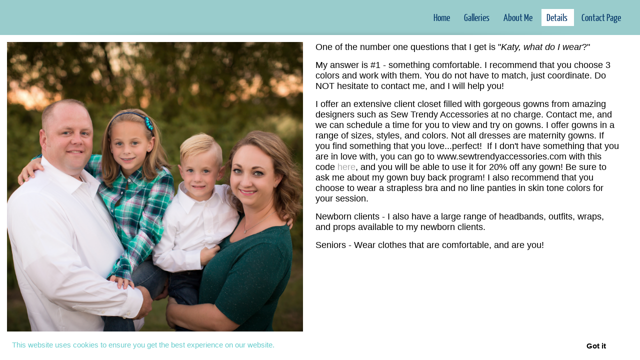

--- FILE ---
content_type: text/html; charset=UTF-8
request_url: https://katkinsonphotos.com/what-to-wear
body_size: 15054
content:
<!DOCTYPE HTML>
<html>
<head>
            <meta http-equiv="Content-Type" content="text/html; charset=utf-8">
    <title>What To Wear for My Session </title>
	<meta name="keywords" content="What to wear, What to wear for my session, What to wear DFW Photographer, Maternity Closet, Dress Closet, DFW Photographer Client closet, Fort Worth Photographer Client Closet, DFW Photographer Dress Closet, Fort Worth Photographer Dress Closet" />
	<meta name="description" content="Looking for help on what to wear? We can work together to pick out the perfect outfits for you and/or your family. I schedule a time to go over outfits with you. I offer a large client closet that includes a range of sizes, styles, and colors, as well as matching accessories." />
		
				<link href="/cms/css/social_icons.css?v=105" rel="stylesheet">
	<script src="/cms/js/social_icons.js?v=104"></script>
	<script src="/cms/js/cmd_common.js?v=104"></script>

	<base href="https://katkinsonphotos.com/">


	<style>
		@font-face {
font-family: 'Yanone Kaffeesatz';
src: url('/cms/fonts/YanoneKaffeesatz.eot');
src: url('/cms/fonts/YanoneKaffeesatz.eot?#iefix') format('embedded-opentype'),
     url('/cms/fonts/YanoneKaffeesatz.woff') format('woff'),
     url('/cms/fonts/YanoneKaffeesatz.ttf') format('truetype'),
     url('/cms/fonts/YanoneKaffeesatz.svg#Yanone Kaffeesatz') format('svg');
font-weight: normal;
font-style: normal;
}

					
			.social-bar {background-color:rgba(0, 0, 0, 0);bottom:0;}
		
			</style>

	<script>
		function init_privacy(link){
			$( ".privacy_other" ).live({
			  click: function() {
					window.location.href = link;
			  },
			  mouseover: function() {
					$(".icon_privacy_span").css('display','block');
			  },
			  mouseout: function() {
					$(".icon_privacy_span").css('display','none');
			  }
			});

		}
	</script>

	<!--[if IE 8]>
	<link rel="stylesheet" type="text/css" href="cms/templates/html/60/css/ie.css" />
	<![endif]-->

        <link rel="Stylesheet" href="cms/templates/html/60/css/main.css?ver=105" type="text/css" media="screen,projection" />
        <link rel="stylesheet" type="text/css" href="cms/templates/html/60/css/jquery.fancybox-1.3.4.css" media="screen" />
        
        <script src="cms/js/jquery-1.7.min.js"></script>
        <script src="cms/templates/html/60/js/jquery.fancybox-1.3.4.pack.js"></script>
        <script src="cms/js/jquery-ui-1.8.min.js"></script>
        <script>
                var cmd = {};
                cmd.variables = {};
                cmd.variables.slideshowStart = true;
                cmd.variables.slideshowRunning = true;
                cmd.variables.slideshowTimer = 4000;
                cmd.variables.musicStart = 1;
                cmd.variables.track = '';
                cmd.variables.templatePath = 'cms/templates/html/60/';
                cmd.variables.rootPath = 'https://katkinsonphotos.com/';
                cmd.variables.url = '';
                cmd.variables.slideType = 'fade';
                cmd.variables.displayThumbs = 0;
                cmd.variables.image_display_type = 'full';
        </script>
        <!--[if lt IE 9]>
        <script src="cms/templates/html/60/js/html5shiv.js"></script>
        <![endif]-->
        <script src="cms/templates/html/60/js/cycle.js"></script>
        <script src="cms/templates/html/60/js/pages.js"></script>
        <script src="cms/templates/html/60/js/jPlayer/jquery.jplayer.min.js"></script>
        <script src="cms/templates/html/60/js/jquery.mousewheel.min.js"></script>
        <script src="cms/templates/html/60/js/scroll.js"></script>
        <script src="cms/templates/html/60/js/page-types.js"></script>
        <script src="cms/templates/html/60/js/Form.js"></script>
        <script src="cms/templates/html/60/js/util.js"></script>
        <script src="cms/templates/html/60/js/scripts-new.js?14102013"></script>
        <script type="text/javascript" src="cms/js/swfobject.js"></script>
        <style>
                body { background:  }
                body { background-color: #99cccc; }

                nav li {
                        background:url(cms/templates/html/60//images/filler.png);
                        float:left;
                        font-family: Yanone Kaffeesatz;
                        padding-right: 5px;
                        position:relative;
                }
                nav li a {
                        color: #fff;
                        display: inline-block;
                        text-decoration: none;
                        font-size: 20px;
                        line-height:20px;
                        padding: 7px 13px 7px 10px;
                }

                                        #nav li a { background:transparent; }
                                h1 a { color:#cccccc; font-size:20px; line-height:50px; font-family:Verdana; }
                #musicIcon { background-image:url(./userfiles/60-music.png?ver=105); }
                #ajax, .thumb-container, .left-container, .right-container { background-color:#FFFFFF}
                .copyright .box { background-image:url(./userfiles/60-copyright.png?ver=105); }
		.copyright span { background: #333333; color: #ffffff;}
                .start, .stop { background-image:url(./userfiles/60-slideshow.png?ver=105); }
                .controls, .controls a, .start, .stop, .counter, #caption { color:#ffffff; }

                #videos a label, a.clearfix label { background:#ffffff; color:#333333 }
                #videos a:hover label { background:#cccccc }

                .page .image { background-color:#ffffff}
                #videos a:hover .image { background-color:#cccccc}
        </style>
		<script src="/cms/js/zoomit.js?v=936791121"></script>

			</head>
<body data-company-name=""  class="captcha  no-menu-box no-copyright no-music   has-social-bar  social-bar-bottom">
		
		
		
                        <div class="social-bar">
                        <div class="left">
                                                                                                                                <a href="#" class="start">Play Slideshow</a> <span class="counter"></span>
                                                        </div>
                        <div class="right">
                                <iframe src="https://www.facebook.com/plugins/like.php?app_id=214884988550144&amp;href=https%3A%2F%2Fkatkinsonphotos.com&amp;send=false&amp;layout=button_count&amp;width=100&amp;show_faces=false&amp;action=like&amp;colorscheme=light&amp;font&amp;height=21" scrolling="no" frameborder="0" style="border:none; overflow:hidden; margin-left:10px; width:100px; height:21px;" allowTransparency="true"></iframe><a target="_blank"href="https://www.facebook.com/katkinsonphotos" class="icon icon_facebook " data-title="Facebook">Facebook</a><a target="_blank"href="https://www.instagram.com/katkinsonphotos" class="icon icon_instagram2 " data-title="Instagram">Instagram</a><a target="_blank"href="http://creativemotiondesign.com/" class="icon icon_cmd " data-title="Websites for Photographers">Websites for Photographers</a>                        </div>
                </div>
        
        <header>
                
                <h1>
                        <a href="" style="padding-top:0px">
                                                                                                                                </a>
                </h1>

                <nav id="nav" style="padding-bottom:15px">
                        <ul><li ><a data-ajax-url="index.php?ajax=true&s=" data-type="home" data-slug="" style="color:#003366; " data-background="#ffffff" data-color="#003366" data-rollover="#003366" data-rollover-background="#ffffff" href="" ><span >Home</span></a></li><li class="li-submenu"><a style="color:#003366; " data-background="#ffffff" data-color="#003366" data-rollover="#003366" data-rollover-background="#ffffff" href="#" onclick="return false" class="subpage no-children" ><span >Galleries</span></a><ul><li><a data-ajax-url="index.php?ajax=true&s=bellies" data-type="photos" data-slug="bellies" style="color:#003366; " data-color="#003366" data-rollover="#003366" href="bellies"><span >Bellies</span></a></li><li><a data-ajax-url="index.php?ajax=true&s=newbies" data-type="photos" data-slug="newbies" style="color:#003366; " data-color="#003366" data-rollover="#003366" href="newbies"><span >Newbies</span></a></li><li><a data-ajax-url="index.php?ajax=true&s=kiddos" data-type="photos" data-slug="kiddos" style="color:#003366; " data-color="#003366" data-rollover="#003366" href="kiddos"><span >Kiddos</span></a></li><li><a data-ajax-url="index.php?ajax=true&s=familylife" data-type="photos" data-slug="familylife" style="color:#003366; " data-color="#003366" data-rollover="#003366" href="familylife"><span >Family/Life</span></a></li></ul></li><li ><a data-ajax-url="index.php?ajax=true&s=aboutdashme" data-type="text" data-slug="aboutdashme" style="color:#003366; " data-background="#ffffff" data-color="#003366" data-rollover="#003366" data-rollover-background="#ffffff" href="aboutdashme" ><span >About Me</span></a></li><li class="li-submenu"><a style="color:#003366; " data-background="#ffffff" data-color="#003366" data-rollover="#003366" data-rollover-background="#ffffff" href="#" onclick="return false" class="subpage no-children" ><span >Details</span></a><ul><li><a data-ajax-url="index.php?ajax=true&s=sessiondashinfo" data-type="text" data-slug="sessiondashinfo" style="color:#003366; " data-color="#003366" data-rollover="#003366" href="sessiondashinfo"><span >Session Info</span></a></li><li><a data-ajax-url="index.php?ajax=true&s=investment" data-type="text" data-slug="investment" style="color:#003366; " data-color="#003366" data-rollover="#003366" href="investment"><span >Investment</span></a></li><li><a data-ajax-url="index.php?ajax=true&s=what-to-wear" data-type="text" data-slug="what-to-wear" style="color:#003366; " data-color="#003366" data-rollover="#003366" class="selected" href="what-to-wear"><span >What to Wear</span></a></li></ul></li><li ><a data-ajax-url="index.php?ajax=true&s=contactdashpage" data-type="contact" data-slug="contactdashpage" style="color:#003366; " data-background="#ffffff" data-color="#003366" data-rollover="#003366" data-rollover-background="#ffffff" href="contactdashpage" ><span >Contact Page</span></a></li></ul>                </nav>
                <div class="shadow-top"></div>
        </header>
        <div id="ajax">
                <div class="page-container" data-meta-title="What To Wear for My Session" data-title="What To Wear for My Session" data-background="#99cccc" data-type="text" data-home-id="what-to-wear">
	<style></style>
		<div class="photos-short" id="fotoblock">
		<div class="img-overlay"><img src="cms/templates/html/60/images/filler.png" style="width:100%;height:100%"/></div>
					<img class="slideshow-img" onLoad="loaded(this)" src="userfiles/26b7b385ad5e04e6ab7000e6677642141559329452.jpg" width="3296" height="3296" alt="" />
			</div>
	
	<div id="textBlock" class="flexcroll text-block" data-type="text">
		<div class="textBlockIn">
			<p><span style="font-size: 18px;">One of the number one questions that I get is "<em>Katy, what do I wear</em>?"&nbsp;</span></p>
<p><span style="font-size: 18px;">My answer is #1 - something comfortable. I recommend that you choose 3 colors and work with them. You do not have to match, just coordinate. Do NOT hesitate to contact me, and I will help you!&nbsp;</span></p>
<p><span style="font-size: 18px;">I offer an extensive client closet filled with gorgeous gowns from amazing designers such as Sew Trendy Accessories at no charge. Contact me, and we can schedule a time for you to view and try on gowns. I offer gowns in a range of sizes, styles, and colors. Not all dresses are maternity gowns. If you find something that you love...perfect! &nbsp;If I don't have something that you are in love with, you can go to www.sewtrendyaccessories.com with this code <span style="font-size: 18px;"><a title="Sew Trendy Discount" href="http://i.refs.cc/HCQoLrl4?smile_ref=eyJzbWlsZV9zb3VyY2UiOiJzbWlsZV91aSIsInNtaWxlX21lZGl1bSI6IiIsInNtaWxlX2NhbXBhaWduIjoicmVmZXJyYWxfcHJvZ3JhbSIsInNtaWxlX2N1c3RvbWVyX2lkIjo5NTk2NjkzMn0%3D" target="_blank"><span style="font-size: 18px;">here</span></a></span>, and you will be able to use it for 20% off any gown! Be sure to ask me about my gown buy back program! I also recommend that you choose to wear a strapless bra and no line panties in skin tone colors for your session.&nbsp;</span></p>
<p><span style="font-size: 18px;">Newborn clients - I also have a large range of headbands, outfits, wraps, and props available to my newborn clients.&nbsp;</span></p>
<p><span style="font-size: 18px;">Seniors - Wear clothes that are comfortable, and are you!&nbsp;</span></p>
<p>&nbsp;</p>
<p>&nbsp;</p>
<p>&nbsp;</p>		</div>
	</div>
	</div>
        </div>
        <div class="shadow"></div>
        <div class="thumb-container"></div>

        			
	<div class="cookie bottom">
		<!--googleoff: all-->
		<span class="cc-message bottom">This website uses cookies to ensure you get the best experience on our website.</span>
		<div class="cc-compliance bottom" >
											<a class="cc_got_it bottom" >Got it</a>
					</div>
		<!--googleon: all-->
	</div>

	<link rel="Stylesheet" href="cms/css/privacy.css?ver=102" type="text/css" media="screen,projection" />
	
	<script>
			$('.cc_got_it').click(function(e) {
				setCookie('cookieconsent_status', 'accept', '7300');

				$( ".cookie" ).fadeOut( 1000, function() {
					$('.cookie').css('display','none');
				});
			});
			$('.cc_reject_it').click(function(e) {
				setCookie('cookieconsent_status', 'reject', '7300');

				$( ".cookie" ).fadeOut( 1000, function() {
					$('.cookie').css('display','none');
				});
			});

			$(document).ready(function() {
				$('.cookie.side').css('top',(($(window).outerHeight() / 2) - ($('.cookie').outerHeight() / 2)))
			});

			function setCookie(cname, cvalue, exdays) {
				var d = new Date();
				d.setTime(d.getTime() + (exdays*24*60*60*1000));
				var expires = "expires="+ d.toUTCString();
				document.cookie = cname + "=" + cvalue + ";" + expires + ";path=/";
			}

	</script>

	<style>
		.cookie {
			color: #66cccc; 
			background-color: #ffffff; 
		}
		.cc_got_it{
			color: #000000; 
			background-color: #ffffff		}
		.cc_reject_it{
			color: #000000; 
			background-color: #ffffff		}
	</style>


	
			<script>
		$(document).ready(function() {
				
				barposition = 'bottom';
				init_socialbar('bottom');
		});	
	</script>
	
        <noscript>
                <style type="text/css">
                        #ajax { display:block; }
                        .page-container { display:block; height:100%; }
                        #fotoblock .first { display:block; }
                </style>
        </noscript>
</body>

</html>

--- FILE ---
content_type: text/css
request_url: https://katkinsonphotos.com/cms/templates/html/60/css/main.css?ver=105
body_size: 27887
content:
html, body  { height: 100%; margin: 0; padding: 0; }
body {
	background: #000;
	color:#fff;
	font-family: Arial, sans-serif;
	font-size: 12px;
	position:relative;
	line-height: auto;
}
.social-bar-bottom #music-on, .social-bar-bottom #music-off { bottom:35px;}
.social-bar-bottom .music-player { bottom:25px;}
.social-bar-bottom .nav-icons { bottom:230px;}
.iPad .social-bar-bottom .nav-icons { bottom:250px; }
.social-bar-bottom .nav-icons { bottom:230px; }

ul, li  { margin: 0; padding: 0; list-style: none; }
h1      { min-height:50px; margin: 0; padding: 0 0 0 8px; position: relative; z-index: 100; }
h1 a    { display: block; text-decoration: none; width: 400px; z-index:101; }
h1 a img { display:block; z-index:102; }
a img   { border: 0; }
a { text-decoration:none; }
.clear { clear:both; }



@font-face {
    font-family: 'OswaldLight';
    src: url('../fonts/Oswald-Light-webfont.eot');
    src: url('../fonts/Oswald-Light-webfont.eot?#iefix') format('embedded-opentype'),
         url('../fonts/Oswald-Light-webfont.woff') format('woff'),
         url('../fonts/Oswald-Light-webfont.ttf') format('truetype'),
         url('../fonts/Oswald-Light-webfont.svg#OswaldLight') format('svg');
    font-weight: normal;
    font-style: normal;
}

/** Header Styles **/
.img-overlay { width:100%; height:100%; position:absolute; left:0; top:0; z-index:100}

header { min-height:50px; padding:10px; position:relative; }
h1 { line-height:50px; }


nav {
	bottom:0;
	padding: 0 20px 20px 0;
	position:absolute;
	right:0;
	z-index:200;
}
nav ul { display:inline-block; position:relative; }
nav li {
	background:url(../images/filler.png);
	float:left;
	font-family: 'Yanone Kaffeesatz', sans-serif;
	padding-right: 5px;
	position:relative;
}
nav li a {
	color: #fff;
	display: inline-block;
	text-decoration: none;
	font-size: 20px;
	line-height:20px;
	padding: 7px 13px 7px 10px;
}
nav li ul {
	background:url(../images/filler.png);
	display:none;
	left:0;
	position:absolute;
	top:34px;
}
nav li ul li { float:none; padding-right:0; }
nav li ul a { display:block; white-space:nowrap; }
#nav li ul a.selected, #nav li ul a:hover { background:rgba(0,0,0,0.1); }
nav li.li-submenu:hover ul { display:block; }

/** Content Area **/
html .social-bar { background:transparent;}

#ajax {
	padding:14px 0;
	position:relative;
	width:100%;
	z-index:2;
}

.shadow-top {
	background:url(../images/top-shadow.png) no-repeat bottom center;
	bottom:0;
	height:11px;
	left:0;
	position:absolute;
	width:100%;
}
.shadow {
	background:url(../images/shadow.png) no-repeat top center;
	height:25px;
	width:100%;
}

.page-container {
	box-sizing:border-box;
	-moz-box-sizing:border-box;
	-webkit-box-sizing:border-box;
	display:none;
	height:100%;
	min-width:1000px;
	overflow:hidden;
	padding:0 14px;
	position:relative;
	z-index:2;
}

.slideshow-wrapper { width:100%; height:100%; }
.photos {
	height:100%;
	left: 0;
	overflow:hidden;
	position:absolute;
	top: 0;
	width:100%;
	z-index: 1;
}
.photos-short {
	height:100%;
	float:left;
	overflow:hidden;
	position:relative;
	width:20%;
	z-index: 1;
}

.slide { display:none; width:100%; height:100%;}
.slide img { display:block; height:100%; margin:0 auto; width:auto; }


.text-block {
	box-sizing:border-box;
	-moz-box-sizing:border-box;
	-webkit-box-sizing:border-box;
	font-size:12px;
	float:left;
	color:#000;
	overflow:auto;
	padding:0 0 0 25px;
	height:100%;
	width:100%;
	z-index:100;
}
h2            { margin: 0 0 30px 0; padding: 10px 0 0 0; font-size: 32px; font-weight: bold; text-transform: uppercase; }

.textBlockIn { margin-right:25px;}
.text-block .textBlockIn p:first-child { margin-top:0; }
.text-block .textBlockIn p:last-child { margin-bottom:0; }
.text-block form { margin-top: 20px; }
.text-block li { margin-left:14px; padding:10px 0 0 10px; list-style-type: circle;}
.text-block p { margin:10px 0 15px 0; }
.text-block a { color:#aaa; }
.text-block strong, .text-block b { font-weight:bold; }
.text-block em, .text-block i { font-variant:italic; }
.text-block u { text-decoration:underline; }
.text-block .button { color:#000; }

.text-block label         { font-weight: bold; color: #c7c7c7; display: block; font-size: 13px; }
.text-block input.text    { border-radius:3px; border:1px solid #999; font-size: 13px; color:#000; -webkit-appearance: none; margin-bottom: 10px; background: #FFF;  width:98%; padding: 6px; max-width:457px }
.text-block textarea   { font-family:Arial;color:#000; border-radius:3px; border:1px solid #999; font-size: 13px; -webkit-appearance: none; margin-bottom:10px; background: #FFF; width:98%;  max-width:457px; padding:6px; height:80px; resize:vertical; }
input.button, .success  {
	font-family:Arial;
	border-radius: 5px;
	-webkit-appearance: none;
	background: #666;
	color:#fff;
	cursor:pointer;
	border:0;
	padding: 3px 18px;
	line-height:18px;
	margin:0 10px 3px 0px;
	float:left;
	font-size: 13px;
}
.success { background:#444444; box-shadow:0; cursor:default; }
.text-block input.button:hover  { background:#999; }
.text-block input.fade, .text-block textarea.fade { color:#999;}
.text-block input.error, .text-block textarea.error   { border: 1px solid red; }
.text-block .inputBlock   { position: relative; }
.text-block label.error   { position: absolute; right: 0; top: 0; color: #feabab; }
.html .textBlockIn { color:#000; }

.text-block div.error input, .text-block div.error textarea { border: 1px solid red; }

#photoSlider { display:none; }
.thumb-container  {
	background: #000;
	display:none;
	height: 108px;
	overflow:hidden;
	position: fixed;
	left: 0;
	bottom: 30px;
	width: 100%;
	z-index:0;
}
.thumb-container img { cursor:pointer; float:left; margin-right:4px; opacity:0.75; }
.thumb-container .highlight, .thumb-container img:hover { opacity:1; }
.sliderIn     { white-space: nowrap; padding: 4px 0; position: absolute; left: 0; top: 0; }

.left-container, .right-container {
	background:#000;
	height: 136px;
	left:0;
	position: absolute;
	top: 0;
	width: 40px;
	z-index: 1000;
}
.right-container { left:auto; right:0; }
.left-container a, .right-container a { display:block; height:108px}

#left { background:url('../images/thumbnail-left.png') center center no-repeat; }
#right { background: url('../images/thumbnail-right.png') center center no-repeat; }

#left.off, #right.off { opacity:0.6; }


#footer     { color:#fff; position: absolute; bottom: 0; left: 0; width: 100%; font-size: 9px; text-transform: uppercase; height: 15px; overflow: hidden;  }
.footerIn   { padding: 5px 0 2px 5px; }
.social-icons { position:absolute; right:5px; top:3px;}
.social-icons iframe { float:right; }

.cufon-loading .cuf { visibility: hidden !important; }

#toggleThumbs { background:#000; cursor:pointer; z-index:1003; color:#FFF; padding:5px; border-radius:5px 5px 0 0; position:absolute; bottom:23px; left:10px;}
.social-bar-bottom #toggleThumbs { bottom:53px; }

.copyright { position:relative; line-height:50px;}
.copyright .box {
	background-position:center center;
	background-repeat: no-repeat;
	cursor:pointer;
	padding:0 11px;
	position:absolute;
	top:0;
	line-height: 20px;
	left:5px;
	text-indent: -9999px;
}
.copyright span {
	background: #333;
	color:#fff;
	display:none;
	font-size:14px;
	line-height: 25px;
	padding:6px 10px;
	position:absolute;
	left:5px;
	bottom:10px;
}
.copyright span em {
	height:8px;
	position:absolute;
	right:16px;
	top:26px;
	width:11px;
}
.copyright:hover span { display:block; }

.start,.stop, .counter {
	background-position:110px 4px;
	background-repeat: no-repeat;
	cursor:pointer;
	display:none;
	font-family:Arial, sans-serif;
	font-size:14px;
	height: 25px;
	padding:0 31px 0 11px;
	position:absolute;
	top:0;
	line-height: 20px;
	left:77px;
	text-decoration:none;
	white-space:nowrap;
}
.stop { background-position:110px -20px; }
.counter { left:225px; }

.photo-page .start, .photo-page .stop, .photo-page .counter {
	display:none;
}

.no-copyright .start, .no-copyright .stop { left:42px; }
.no-copyright .counter { left:190px }
.no-copyright #musicIcon { left:5px; }
.no-music.no-copyright .start, .no-music.no-copyright .stop { left:5px; }
.no-music.no-copyright .counter { left:153px; }
.no-music .start, .no-music .stop { left:38px; }
.no-music .counter { left:190px; }

#caption {
	color:#FFF;
	font-size:14px;
	line-height:30px;
	position:absolute;
	right:0;
	text-align:center;
	top:0;
	width:100%;
	z-index: 9001;
}
.social-bar .left, .social-bar .right { position:relative; z-index: 9002; }
.social-bar .left { position:relative; width:40%; }

/**
 * Pages
 */
.pages a { color:#000; display:inline-block; vertical-align: top; height:287px; margin:0 10px 30px 10px; text-decoration:none; text-align:left; width:auto;}
.items { text-align:center; padding-top:25px; }

.page {
	font-weight:normal;
	margin:0;
}
.page .image { background-color:#000; height:240px; overflow:hidden; width:auto; padding:3px }
a.clearfix label, .pages a label {
	background:#000;
	color:#FFF;
	display:inline-block;
	font-family: 'Yanone Kaffeesatz', sans-serif;
	font-size:20px;
	line-height:20px;
	text-align:left;
	margin-top: 5px;
	padding:8px 8px 8px 8px;
}

#videos { height:100%; position:relative; width:100%; z-index:1000; }

.pagesLeft, .pagesRight {
	display:none;
	height:23px;
	position:absolute;
	text-indent:-9999px;
	width:23px;
	z-index:2000;
	-webkit-border-radius:11px;
	-moz-border-radius:11px;
	border-radius:11px;
}
a.pagesLeft { background-position:0 -23px; }

.label {
	background:#333333;
	bottom:40px;
	color:#fff;
	display:none;
	font-size:14px;
	padding:3px 20px;
	position:absolute;
	text-align:center;
	white-space:nowrap;
}
.close_label {
	left:109px;

}
.next_label {
	left:86px
}
.prev_label {
	left:41px
}
.slideshow_label {
	left:-10px;
	width:76px;
}
.pagesLeft { background-position:0 -23px; }
.disabled { opacity:0.4; }


#twitter-icon { width:17px; height:17px; margin-top:2px; display:block; float:right; z-index:1000; background:url(../images/twitter_icon.png) no-repeat top right;}
#twitter-icon:hover { background-position: -1px -17px;}
#facebook-icon { width:17px; height:17px; margin-top:2px; display:block; float:right; z-index:1000; background:url(../images/facebook_icon.png) no-repeat top right;}
#facebook-icon:hover { background-position: 0px -17px;}

/* Scroll Bar Master Styling Starts Here */
/* All comments can be freely removed from the css */

.scrollgeneric {
line-height: 1px;
font-size: 1px;
position: absolute;
top: 0; left: 0;
}

.vscrollerbase {
width: 10px;
background-color: #000;
}
.vscrollerbar {
width: 10px;
padding:10px 0 10px 0;
background-color: #aaa;
}
.hscrollerbase {
height: 10px;
background-color: #000;
}
.hscrollerbar {
height: 10px;
background-color: #555;
}

.vscrollerbasebeg {
	background: url(../images/bar.jpg) no-repeat;
	width: 10px;
	height:10px;
}

.vscrollerbaseend {
	background: url(../images/bar.jpg) no-repeat;
	width: 10px;
	height:10px;
}

.scrollerjogbox {
	width: 10px;
	height: 10px;
	top: auto; left: auto;
	bottom: 0px; right: 0px;
	background-color: gray;
}

.nav-icons { position:fixed; bottom:200px; width:100%; z-index:40; }

.iPad .nav-icons { bottom:220px; }

.prev_image {
	background:url('../images/back-button.png') no-repeat top left;
	display:block;
	height:40px;
	left:14px;
	outline:0;
	position:absolute;
	width:40px;
}
.next_image {
	background:url('../images/next-button.png') no-repeat top left;
	display:block;
	height:40px;
	outline:0;
	position:absolute;
	right:16px;
	width:40px;
}
.prev_image:hover, .next_image:hover { background-position:0 -40px; }

.arrow-left {
	cursor: url(../images/cursor-left.cur), url(/cms/templates/html/60/images/cursor-left.cur), pointer;
	height:100%;
	left:0;
	position:absolute;
	width:34%;
	z-index:101;
}
.arrow-right {
	cursor: url(../images/cursor-right.cur), url(/cms/templates/html/60/images/cursor-right.cur), pointer;
	height:100%;
	right:0%;
	position:absolute;
	width:34%;
	z-index:101;
}
.thumbnails {
	cursor: url(../images/thumbs.cur), url(/cms/templates/html/60/images/thumbs.cur), pointer;
	height:100%;
	left:34%;
	position:absolute;
	width:32%;
	z-index:101;
}

.thumb-region { position:absolute; z-index:1001; bottom:0; height:107px; width:100%; }

.clearfix:before, .clearfix:after { content: ""; display: table; }
.clearfix:after { clear: both; }
.clearfix { zoom: 1; }

.music-player {
	background:transparent url(../images/musicplayer.png) no-repeat;
	display:none;
	height:89px;
	padding-bottom:35px;
	padding-right:10px;
	position:absolute;
	bottom:0px;
	right: 0px;
	width:220px;
	z-index:1500;
}
#trackName {
	color:#000;
	height:20px;
	font-size:14px;
	margin:3px;
	opacity:0.8;
	overflow:hidden;
	padding:6px 8px 2px 8px;
	position:relative;
	text-align: center;
	white-space: nowrap;
	width: 194px;
}
#trackName .inner {
	height:20px;
	overflow:hidden;
	position:relative;
	position:absolute;
	width: 194px;
}
#trackName .inner span { min-width:194px; position:absolute;}

#play, #pause, #nextTrack, #prevTrack {
	background:url(../images/playerbuttons.png) no-repeat;
	display:block;
	position:absolute;
	text-indent:-9999px;
}

#play {
	height:34px;
	left:92px;
	top:42px;
	width:35px;
}

#pause {
	background-position:0 -34px;
	height:34px;
	left:92px;
	top:42px;
	width:35px;
}

#nextTrack {
	background-position:-36px -2px;
	height:30px;
	left:133px;
	top:44px;
	width:30px;
}

#prevTrack {
	background-position:-36px -34px;
	height:30px;
	left:57px;
	top:44px;
	width:30px;
}

#musicIcon {
	background:url(../images/musicicon.png) no-repeat 4px 2px;
	top:0;
	cursor:pointer;
	display:none;
	height:25px;
	position:absolute;
	left:40px;
	padding:4px 0;
	width:33px;
	z-index:1501;
}
#musicIcon.off {
	background-position:4px -26px;
}
#currentTime { display:none; }

.music-supported #musicIcon { display:block; }

/**
 * Custom Scrollbar
 */
/* basic scrollbar styling */
/* vertical scrollbar */
.mCSB_container{
	width:auto;
	/margin-right:30px;
	overflow:hidden;
}
.mCSB_container.mCS_no_scrollbar{
	margin-right:0;
}
.mCustomScrollBox .mCSB_scrollTools{
	width:16px;
	height:100%;
	top:0;
	right:0;
}
.mCSB_scrollTools .mCSB_draggerContainer{
	height:100%;
	-webkit-box-sizing:border-box;
	-moz-box-sizing:border-box;
	box-sizing:border-box;
}
.mCSB_scrollTools .mCSB_buttonUp+.mCSB_draggerContainer{
	padding-bottom:40px;
}
.mCSB_scrollTools .mCSB_draggerRail{
	width:2px;
	height:100%;
	margin:0 auto;
	-webkit-border-radius:10px;
	-moz-border-radius:10px;
	border-radius:10px;
}
.mCSB_scrollTools .mCSB_dragger{
	width:100%;
	height:30px;
}
.mCSB_scrollTools .mCSB_dragger .mCSB_dragger_bar{
	width:4px;
	height:100%;
	margin:0 auto;
	-webkit-border-radius:10px;
	-moz-border-radius:10px;
	border-radius:10px;
	text-align:center;
}
.mCSB_scrollTools .mCSB_buttonUp,
.mCSB_scrollTools .mCSB_buttonDown{
	height:20px;
	overflow:hidden;
	margin:0 auto;
	cursor:pointer;
}
.mCSB_scrollTools .mCSB_buttonDown{
	bottom:0;
	margin-top:-40px;
}
/* horizontal scrollbar */
.mCSB_horizontal .mCSB_container{
	height:auto;
	margin-right:0;
	margin-bottom:30px;
	overflow:hidden;
}
.mCSB_horizontal .mCSB_container.mCS_no_scrollbar{
	margin-bottom:0;
}
.mCSB_horizontal.mCustomScrollBox .mCSB_scrollTools{
	width:100%;
	height:16px;
	top:auto;
	right:auto;
	bottom:0;
	left:0;
	overflow:hidden;
}
.mCSB_horizontal .mCSB_scrollTools .mCSB_draggerContainer{
	height:100%;
	width:auto;
	-webkit-box-sizing:border-box;
	-moz-box-sizing:border-box;
	box-sizing:border-box;
	overflow:hidden;
}
.mCSB_horizontal .mCSB_scrollTools .mCSB_buttonLeft+.mCSB_draggerContainer{
	padding-bottom:0;
	padding-right:20px;
}
.mCSB_horizontal .mCSB_scrollTools .mCSB_draggerRail{
	width:100%;
	height:2px;
	margin:7px 0;
	-webkit-border-radius:10px;
	-moz-border-radius:10px;
	border-radius:10px;
}
.mCSB_horizontal .mCSB_scrollTools .mCSB_dragger{
	width:30px;
	height:100%;
}
.mCSB_horizontal .mCSB_scrollTools .mCSB_dragger .mCSB_dragger_bar{
	width:100%;
	height:4px;
	margin:6px auto;
	-webkit-border-radius:10px;
	-moz-border-radius:10px;
	border-radius:10px;
}
.mCSB_horizontal .mCSB_scrollTools .mCSB_buttonLeft,
.mCSB_horizontal .mCSB_scrollTools .mCSB_buttonRight{
	width:20px;
	height:100%;
	overflow:hidden;
	margin:0 auto;
	cursor:pointer;
	float:left;
}
.mCSB_horizontal .mCSB_scrollTools .mCSB_buttonRight{
	right:0;
	bottom:auto;
	margin-left:-40px;
	margin-top:-16px;
	float:right;
}

/* default scrollbar colors and backgrounds */
.mCustomScrollBox .mCSB_scrollTools{
	opacity:0.75;
}
.mCustomScrollBox:hover .mCSB_scrollTools{
	opacity:1;
}
.mCSB_scrollTools .mCSB_draggerRail{
	background:#000; /* rgba fallback */
	background:rgba(0,0,0,0.4);
	filter:"alpha(opacity=40)"; -ms-filter:"alpha(opacity=40)"; /* old ie */
}
.mCSB_scrollTools .mCSB_dragger .mCSB_dragger_bar{
	background:#fff; /* rgba fallback */
	background:rgba(255,255,255,0.75);
	filter:"alpha(opacity=75)"; -ms-filter:"alpha(opacity=75)"; /* old ie */
}
.mCSB_scrollTools .mCSB_dragger:hover .mCSB_dragger_bar{
	background:rgba(255,255,255,0.85);
	filter:"alpha(opacity=85)"; -ms-filter:"alpha(opacity=85)"; /* old ie */
}
.mCSB_scrollTools .mCSB_dragger:active .mCSB_dragger_bar,
.mCSB_scrollTools .mCSB_dragger.mCSB_dragger_onDrag .mCSB_dragger_bar{
	background:rgba(255,255,255,0.9);
	filter:"alpha(opacity=90)"; -ms-filter:"alpha(opacity=90)"; /* old ie */
}
.mCSB_scrollTools .mCSB_buttonUp,
.mCSB_scrollTools .mCSB_buttonDown,
.mCSB_scrollTools .mCSB_buttonLeft,
.mCSB_scrollTools .mCSB_buttonRight{
	background-image:url(../mCSB_buttons.png);
	background-repeat:no-repeat;
	opacity:0.4;
	filter:"alpha(opacity=40)"; -ms-filter:"alpha(opacity=40)"; /* old ie */
}
.mCSB_scrollTools .mCSB_buttonUp{
	background-position:0 0;
}
.mCSB_scrollTools .mCSB_buttonDown{
	background-position:0 -20px;
}
.mCSB_scrollTools .mCSB_buttonLeft{
	background-position:0 -40px;
}
.mCSB_scrollTools .mCSB_buttonRight{
	background-position:0 -56px;
}
.mCSB_scrollTools .mCSB_buttonUp:hover,
.mCSB_scrollTools .mCSB_buttonDown:hover,
.mCSB_scrollTools .mCSB_buttonLeft:hover,
.mCSB_scrollTools .mCSB_buttonRight:hover{
	opacity:0.75;
	filter:"alpha(opacity=75)"; -ms-filter:"alpha(opacity=75)"; /* old ie */
}
.mCSB_scrollTools .mCSB_buttonUp:active,
.mCSB_scrollTools .mCSB_buttonDown:active,
.mCSB_scrollTools .mCSB_buttonLeft:active,
.mCSB_scrollTools .mCSB_buttonRight:active{
	opacity:0.9;
	filter:"alpha(opacity=90)"; -ms-filter:"alpha(opacity=90)"; /* old ie */
}

/* custom styling */
/* content_1 scrollbar */
.content_1 .mCustomScrollBox .mCSB_scrollTools{
	padding:5px 0;
	-webkit-box-sizing:border-box;
	-moz-box-sizing:border-box;
	box-sizing:border-box;
}
/* content_2 scrollbar */
.content_2 .mCSB_scrollTools .mCSB_draggerRail{
	width:6px;
	box-shadow:1px 1px 1px rgba(255,255,255,0.1);
}
.content_2 .mCSB_scrollTools .mCSB_dragger .mCSB_dragger_bar{
	background:rgba(255,255,255,0.4);
	filter:"alpha(opacity=40)"; -ms-filter:"alpha(opacity=40)"; /* old ie */
}
.content_2 .mCSB_scrollTools .mCSB_dragger:hover .mCSB_dragger_bar{
	background:rgba(255,255,255,0.5);
	filter:"alpha(opacity=50)"; -ms-filter:"alpha(opacity=50)"; /* old ie */
}
.content_2 .mCSB_scrollTools .mCSB_dragger:active .mCSB_dragger_bar,
.content_2 .mCSB_scrollTools .mCSB_dragger.mCSB_dragger_onDrag .mCSB_dragger_bar{
	background:rgba(255,255,255,0.6);
	filter:"alpha(opacity=60)"; -ms-filter:"alpha(opacity=60)"; /* old ie */
}
/* content_3 scrollbar */
.content_3 .mCustomScrollBox .mCSB_scrollTools{
	padding:10px 0;
	-webkit-box-sizing:border-box;
	-moz-box-sizing:border-box;
	box-sizing:border-box;
}
.content_3 .mCSB_scrollTools .mCSB_draggerRail{
	width:0;
	border-right:1px dashed #09C;
}
.content_3 .mCSB_scrollTools .mCSB_dragger{
	height:11px;
}
.content_3 .mCSB_scrollTools .mCSB_dragger .mCSB_dragger_bar{
	width:11px;
	-webkit-border-radius:11px;
	-moz-border-radius:11px;
	border-radius:11px;
	background:#09C;
}
/* content_4 scrollbar */
.content_4 .mCustomScrollBox .mCSB_scrollTools{
	padding:20px 0;
	-webkit-box-sizing:border-box;
	-moz-box-sizing:border-box;
	box-sizing:border-box;
}
.content_4 .mCSB_scrollTools .mCSB_dragger .mCSB_dragger_bar{
	width:8px;
	-webkit-border-radius:2px;
	-moz-border-radius:2px;
	border-radius:2px;
	background:#d0b9a0;
	-webkit-box-shadow:1px 1px 5px rgba(0,0,0,0.5);
	-moz-box-shadow:1px 1px 5px rgba(0,0,0,0.5);
	box-shadow:1px 1px 5px rgba(0,0,0,0.5);
}
.content_4 .mCSB_scrollTools .mCSB_dragger:hover .mCSB_dragger_bar,
.content_4 .mCSB_scrollTools .mCSB_dragger.mCSB_dragger_onDrag .mCSB_dragger_bar{
	background:#dfcdb9;
}
.content_4 .mCSB_scrollTools .mCSB_dragger:active .mCSB_dragger_bar,
.content_4 .mCSB_scrollTools .mCSB_dragger.mCSB_dragger_onDrag .mCSB_dragger_bar{
	-webkit-box-shadow:0 0 3px rgba(0,0,0,0.5);
	-moz-box-shadow:0 0 3px rgba(0,0,0,0.5);
	box-shadow:0 0 3px rgba(0,0,0,0.5);
}
/* content_5 scrollbar */
.content_5 .mCustomScrollBox .mCSB_scrollTools{
	padding:0 5px;
	-webkit-box-sizing:border-box;
	-moz-box-sizing:border-box;
	box-sizing:border-box;
}
.content_5 .mCSB_scrollTools .mCSB_draggerRail{
	background:#000; /* rgba fallback */
	background:rgba(0,0,0,0.2);
}
.content_5 .mCSB_scrollTools .mCSB_dragger .mCSB_dragger_bar{
	height:2px;
	margin:7px auto;
	background:#000; /* rgba fallback */
	background:rgba(0,0,0,0.75);
}
.content_5 .mCSB_scrollTools .mCSB_dragger:hover .mCSB_dragger_bar{
	background:rgba(0,0,0,0.85);
}
.content_5 .mCSB_scrollTools .mCSB_dragger.mCSB_dragger_onDrag .mCSB_dragger_bar{
	background:rgba(0,0,0,0.9);
}
.content_5 .mCSB_scrollTools .mCSB_buttonLeft{
	background-position:-100px -40px;
}
.content_5 .mCSB_scrollTools .mCSB_buttonRight{
	background-position:-100px -56px;
}
/* content_8 scrollbar */
.content_8 .mCSB_scrollTools .mCSB_draggerRail{
	width:0px;
	border-left:1px solid rgba(0,0,0,0.8);
	border-right:1px solid rgba(255,255,255,0.2);
}

.password-box {
	height:130px;
	margin:0 auto;
	padding:25px;
	width:320px;
}
.password-box input[type="password"] {
	background:#FFF;
	border:1px solid #AAA;
	border-radius:3px;
	color:#000;
	box-sizing:border-box;
	-moz-box-sizing:border-box;
	-webkit-box-sizing:border-box;
	margin-bottom:12px;
	padding:3px 5px;
	width:100%;
}

.page-404 header, .page-404 .shadow, .page-404 .social-bar, .page-404 #footer { display:none; }
.page-404 .page-container, .page-404 #ajax { padding:0; }
.page-404 h1 { margin:10px 0; }
.page-404 #ajax { margin:0; position:static; }
.page-404 .page-container { background:#FFF; position:fixed; top:0; left:0; height:100%; width:100%; }

			#exit-wrapper {width: 50px; height: 50px;}
			#column-wrap {width: 100%;}
			.container {margin: auto; width: 100%; background: #fff}
			#image {}
			.left {float: left}
			.right {float: right}
			h1 { text-align: center}
			.image-grid { width: 100%;     margin-bottom: 5px;}
			.image-grid:hover { cursor: pointer}



			/*	6 columns*/
				#column-wrap6 .columns {width: 16%; float: left; }
				#column-wrap6 .col-1 { margin-right: .5%; display: block }
				#column-wrap6 .col-2 { margin-right: .5%; display: block }
				#column-wrap6 .col-3 { margin-right: .5%; display: block }
				#column-wrap6 .col-4 { margin-right: .5%; display: block }
				#column-wrap6 .col-5 { margin-right: .5%; display: block }
				#column-wrap6 .col-6 { margin-right: .5%; display: block}

			/*	5 columns*/
				#column-wrap5 .columns {width: 19.5%; float: left; }
				#column-wrap5 .col-1 { margin-right: .5%; display: block }
				#column-wrap5 .col-2 { margin-right: .5%; display: block }
				#column-wrap5 .col-3 { margin-right: .5%; display: block }
				#column-wrap5 .col-4 { margin-right: .5%; display: block }
				#column-wrap5 .col-5 { margin-right: .5%; display: block}
				#column-wrap5 .col-6 {display: none}

			/*  4 columns*/
				#column-wrap4 .columns {width: 24.5%; float: left; }
				#column-wrap4 .col-1 { margin-right: .5%; display: block }
				#column-wrap4 .col-2 { margin-right: .5%; display: block }
				#column-wrap4 .col-3 { margin-right: .5%; display: block }
				#column-wrap4 .col-4 { margin-right: .5%; display: block }
				#column-wrap4 .col-5 {display: none}
				#column-wrap4 .col-6 {display: none}

			/*	3 columns*/
				#column-wrap3 .columns {width: 32.8%; float: left; }
				#column-wrap3 .col-1 { margin-right: .5%; display: block }
				#column-wrap3 .col-2 { margin-right: .5%; display: block }
				#column-wrap3 .col-3 { margin-right: .5%; display: block }
				#column-wrap3 .col-4 {display: none}
				#column-wrap3 .col-5 {display: none}
				#column-wrap3 .col-6 {display: none}

			/*	2 columns*/
				#column-wrap2 .columns {width: 49.4%; float: left;  }
				#column-wrap2 .col-1 { margin-right: .5%; display: block }
				#column-wrap2 .col-2 { margin-right: .5%; display: block }
				#column-wrap2 .col-3 {display: none }
				#column-wrap2 .col-4 {display: none}
				#column-wrap2 .col-5 {display: none}
				#column-wrap2 .col-6 {display: none}

/*			.image-wrap{ margin-bottom: 5px}*/
			.overlay {width:100%; height:100%; background: #000; opacity: 1; position: fixed; top: 0px; left: 0px; z-index: 9999; display:none;}
/*			.zoom {z-index:10000; position: absolute; left: 50%;top: 50%;transform: translateX(-50%) translateY(-50%);}*/
			.zoom {z-index:10000; position: fixed; display: none }
			#popup-exit { position: absolute; top: -20px; right: -20px; width: 50px; height: 50px; background: transparent url(/cms/images/exit_big.png) no-repeat; display: block; -webkit-transition: -webkit-transform 0.2s;transition: transform 0.2s; z-index: 10001}
			#popup-exit:hover {cursor: pointer;}
			body.noScroll { overflow: hidden;}
			.image-box {width: 100%; position: relative }


			#photoSlider2, .vscrollerbase {background: rgba(0, 0, 0, 1);}
			#photoSlider2 {float: left; color: #FFFFFF; }
			#photoSlider2 { font-size: 12px; line-height: auto; background: #000; width: 100%; position: absolute; overflow-y: auto; overflow-x: hidden; overflow: auto; top:0px;  height: 100%; z-index: 1;}

			#column-wrap2,#column-wrap3,#column-wrap4,#column-wrap5,#column-wrap6 { float: right; width: 100%; }
			#photoSlider2  { position:absolute; padding:20px 0; z-index:1;}

			.sliderIn2 {
				padding: 2px 30px;
				width: 98%;
				margin: 0 auto 0 auto;
			}
			#caption{position:absolute; bottom:0px; width: 100%; z-index:10000; display: flex;}
			#caption-text{color: #000; background: #fff; z-index:10000; padding: 5px 20px 5px 20px; font-family: Arial; margin: auto; }

		#photoSlider3  { position:absolute; left:0; width:100%; height: 100%; z-index:101;}
		.sliderIn3     { padding:2px 16px; width: 100%; margin: 0 auto 0 auto; float: left; margin-top: 10px }
		.sliderIn3 img {
			border:1px solid transparent;
			cursor:pointer;
			display:block;
			float:right;
			margin:0 4px 4px 0;
			width: auto;
			position: relative;
		}
		.pages .sliderIn3 img { border:0; }
		.image_disable { position:fixed; z-index: 999 }
		#photoSlider3 .image-wrap  { float: left }

		.zoom_overlay {width:100%; height:100%; background: #000; opacity: 1; position: fixed; top: 0px; left: 0px; z-index: 9999; display:none;}
/*			.zoom {z-index:10000; position: absolute; left: 50%;top: 50%;transform: translateX(-50%) translateY(-50%);}*/
		#popup-exit { position: absolute; top: -20px; right: -20px; width: 50px; height: 50px; background: transparent url(/cms/images/exit_big.png) no-repeat; display: block; -webkit-transition: -webkit-transform 0.2s;transition: transform 0.2s; z-index: 10001}
		#popup-exit:hover {cursor: pointer;}

		.zoom.zoom_arrow_left:hover, .zoom_overlay.zoom_arrow_left:hover  {
			cursor: url(../images/cursor-left.cur), url(/cms/templates/html/60/images/cursor-left.cur), pointer;
		}
		.zoom.zoom_arrow_right:hover, .zoom_overlay.zoom_arrow_right:hover {
			cursor: url(../images/cursor-right.cur), url(cms/templates/html/60/images/cursor-right.cur), pointer;
		}
		.zoom.thumb:hover, .zoom_overlay.thumb:hover {cursor: url(../images/thumbs.cur), url(cms/templates/html/60/images/thumbs.cur), pointer}

		.noshow { display: none }



--- FILE ---
content_type: application/javascript
request_url: https://katkinsonphotos.com/cms/templates/html/60/js/page-types.js
body_size: 12413
content:
cmd.pageTypes = {

	home : function() {

		cmd.util.positionImages();
		cmd.variables.slideshowRunning = true;

		var fotoBlock = $('#fotoblock');
		var images = $(fotoblock).find('.slide');

		if ($(images).length) {
			cmd.util.changeBodyBackground($(images).first().data('background') ? $(images).first().data('background') : $('.page-container').data('background'));
			cmd.template.displayCaption($(images).first().data('caption'));
		}

		if ($(images).length > 1) {
			$(fotoBlock).cycle({
				slideResize: 0,
				timeout : cmd.variables.slideshowTimer,
				before : function(currSlideElement, nextSlideElement) {
					if ( ! $(nextSlideElement).find('img').data('loaded')) {
						$(fotoBlock).cycle('pause');
						$('body').addClass('image-not-loaded');
						return;
					}

					cmd.util.changeBodyBackground($(nextSlideElement).data('background') ? $(nextSlideElement).data('background') : $('.page-container').data('background'));
					cmd.template.displayCaption($(nextSlideElement).data('caption'));
				}
			});
		} else {
			$(images).fadeIn();
		}
	},

	text : function() {
		cmd.util.positionImages();
		cmd.template.resizeTextBlock();
		cmd.variables.slideshowRunning = true;

		var fotoblock = $('#fotoblock');
		var images = $(fotoblock).find('img');
		if ($(images).length > 1)	{
			$('#fotoblock').cycle({
				slideResize: 0,
				fx: cmd.variables.slideType,
				slideExpr : '.slideshow-img',
				timeout : cmd.variables.slideshowTimer,
				before : function(currSlideElement, nextSlideElement) {
					if ( ! $(nextSlideElement).data('loaded')) {
						$('#fotoblock').cycle('pause');
						$('body').addClass('image-not-loaded');
						return;
					}
				}
			});
		} else {
			$(images).fadeIn();
		}
	},

	password : function() {

		this.text();

		// Set up form validation.
		$('#passwordForm').submit(function() {
			var password = $('input[name="password"]').val();
			$.ajax({
				type: "POST",
				url: $(this).attr('data-cms') + "/sproof_dbaccess.php",
				data: "password="+password,
				success: function(msg){
					if (msg.length == 0) {
						if ( $('.success').length) {
							$('.success').remove();
						}

						$('#passwordForm .buttons').append('<div class="success">Incorrect Password. Please Retry.</div>');

						setTimeout(function() {
							$('.success').fadeOut('fast', function() {
								$(this).remove();
							})
						}, 3000);
					} else {
						window.location.replace(cmd.variables.rootPath+'proofing/login.php?gallery'+msg);
					}
				}
			});
			return false;
		});
	},

	password_prompt : function() {
		$('.password-box').css('margin-top', ($('.page-container').height() - 180) / 2);

		var password = $('input[type="password"]');

		$('.password-box form').submit(function(e) {
			e.preventDefault();

			$.ajax({
				url : window.location.href,
				type : 'POST',
				data : 'password='+password.val(),
				success : function(data) {
					if (data == 'success') {
						initialise.changePage($('.page-container').data('slug'));
					} else {
						password.css('border-color', 'red');
					}
				}
			});
		});

		$(window).resize(function() {
			$('.password-box').css('margin-top', ($('.page-container').height() - 180) / 2);
		});

		password.change(function() {
			$(this).css('border-color', '#AAA');
		});
	},

	photo : function() {
		var slideshowPause = cmd.variables.slideshowStart ? false : true;
		cmd.variables.slideshowRunning = cmd.variables.slideshowStart;

		var fotoBlock = $('#fotoblock');
		var images = $(fotoBlock).find('.slide');

		var Slider = $('#photoSlider').html();
		$('.thumb-container').html(Slider);
		$('#photoSlider').remove();

		// Set up background + Caption
		if ($(images).length) {
			cmd.util.changeBodyBackground($(images).first().data('background') ? $(images).first().data('background') : $('.page-container').data('background'));
			cmd.template.displayCaption($(images).first().data('caption'));
		}

		// Set up slideshow
		if ($(images).length > 1) {
			$('.counter').html('1 / ' + $('#fotoblock img').length).fadeIn();
			$('.start,.stop,.counter').show();

			if ( ! cmd.variables.slideshowStart) {
				$('#fotoblock').addClass('paused');
			} else {
				$('.start').attr('class', 'stop').html('Stop Slideshow');
			}

			$(fotoBlock).cycle({
				slideResize: 0,
				fx: cmd.variables.slideType,
				timeout : cmd.variables.slideshowTimer,
				pause : slideshowPause,
				before : function(currSlideElement, nextSlideElement) {
					if ( ! $(nextSlideElement).find('img').data('loaded')) {
						$(fotoBlock).cycle('pause');
						$('body').addClass('image-not-loaded');
						return;
					}

					$('.sliderIn img').removeClass('highlight');
					$('.'+$(nextSlideElement).attr('id')).addClass('highlight');

					$('.counter').html(($(nextSlideElement).index()+1) + ' / ' + $(images).length).show();

					cmd.util.changeBodyBackground($(nextSlideElement).data('background') ? $(nextSlideElement).data('background') : $('.page-container').data('background'));
					cmd.template.displayCaption($(nextSlideElement).data('caption'));
				}
			});
		} else {
			$('.start, .stop, .counter').hide();
			$(images).fadeIn();
			$('.nav-icons, #photoSlider').hide();
		}

		// Show image when a thumbnail is clicked.
		$('.sliderIn img').click(function() {
			$(fotoBlock).cycle($(this).index());
			$('.stop').click();
		});


		// Determine Dimensions of the photo slider and whether the left / nav button should display.
		var slider = 40;
		$(".sliderIn img").each(function() {
			slider += parseInt($(this).attr('width'))+4;
		});

		$('.sliderIn').width(slider);

		var sliderOriginal=0;
		slider = slider-$(window).width();
		sliderOriginal = slider;

		if (slider > 0) {
			$('#right').removeClass('off').addClass('on');
		} else {
			// Position Slider
			cmd.template.positionSlider();
			$(window).resize(function() {
				cmd.template.positionSlider();
			})
		}

		// Move thumb slider right
		$("#right").click(function(){
			if ( ! $(this).hasClass('off')) {
				var move = $(window).width() - 84;

				if (slider>move) {
					$(".sliderIn").animate({"left": "-="+move+"px"});
					slider = slider - move;
				} else {
					$(".sliderIn").animate({"left": "-="+(slider)+"px"});
					slider = 0;
				}

				if (slider==0) {
					$("#right").addClass("off");
				}

				$("#left").removeClass("off");
			}
			return false;
		});

		// Move thumb slider left
		$("#left").click(function(){
			if ( ! $(this).hasClass('off')) {
				var move = $(window).width() - 84;

				slider = slider + move;

				if (slider<sliderOriginal) {
					$(".sliderIn").animate({"left": "+="+move+"px"});
				} else {
					$(".sliderIn").animate({"left": "40px"});
					slider=sliderOriginal;
				}
				if (slider>0) {
					$("#right").removeClass("off");
				}
				if (slider==sliderOriginal) {
					$("#left").addClass("off");
				}
			}
			return false;
		});

		// Start / Stop the slideshow
		$('.start').live('click', function(e) {
			e.preventDefault();
			$('#fotoblock').show().cycle('resume');
			$(this).attr('class', 'stop');
			$(this).html('Stop Slideshow');
		});

		$('.stop').live('click', function(e) {
			e.preventDefault();
			$('#fotoblock').cycle('pause');
			$(this).attr('class', 'start');
			$(this).html('Play Slideshow');
		});

		// Next / Previous Image
		$('.arrow-left').click(function(e) {
			e.preventDefault();
			$(fotoBlock).cycle('prev').cycle('pause');
			$('.stop').click();
		});

		$('.thumbnails').click(function(e) {
			e.preventDefault();
			if ( ! $('#ajax').hasClass('up')) {
				$('.thumb-container').show();
				$('#ajax').animate({'height':'-=118px'}, 500).addClass('up');
			} else {
				$('#ajax').animate({'height':cmd.template.ajaxHeight}, 500).removeClass('up');
			}
			$('.stop').click();
		});

		$('.arrow-right').click(function(e) {
			e.preventDefault();
			$(fotoBlock).cycle('next').cycle('pause');
			$('.stop').click();
		});
	},

	photoLoaded : function() {
		if (cmd.variables.displayThumbs) {
			$('.thumb-container').show();
			$('#ajax').animate({'height':'-=118px'}, 500).addClass('up');
			//$('.thumbnails').click();
		}
	},

	videos : function() {
		pages.run();
		pages.videoEvents();

		$(window).resize(function() {
			pagePosition.windowWidth = $('#ajax').width() - 28;
			pagePosition.windowHeight = $('#ajax').height() - 28;
			$('.large-thumbs').height(pagePosition.windowHeight).width(pagePosition.windowWidth);

			if (typeof resizeLargeThumbs != 'undefined') {
				clearTimeout(resizeLargeThumbs);
			}
			resizeLargeThumbs = setTimeout(pagePosition.largeThumbsSizeToggle, 500);
		});


		if ( ! $('#musicIcon').length) {
			$('body').data('music-paused', cmd.variables.musicStart);
		} else {
			if ( ! $('#musicIcon.off').length) {
				$('body').data('music-paused', true);
				$('#musicIcon').addClass('off');
				$('#pause').click();
			}
		}
	},

	submenu : function() {
		cmd.variables.slideshowRunning = true;

		$(window).resize(function() {
			pagePosition.windowWidth = $('#ajax').width() - 28;
			pagePosition.windowHeight = $('#ajax').height() - 28;
			$('.large-thumbs').height(pagePosition.windowHeight);

			if (typeof resizeLargeThumbs != 'undefined') {
				clearTimeout(resizeLargeThumbs);
			}
			resizeLargeThumbs = setTimeout(pagePosition.largeThumbsSizeToggle, 500);
		});

		// Load Background
		if ($('#fotoblock img').length) {
			cmd.util.changeBodyBackground($('#fotoblock img').first().data('background'));
		}

		// Load Slideshow
		var images = $('#fotoblock img');
		if ($(images).length > 1) {
			$('#fotoblock').cycle({
				slideResize: 0,
				fx: cmd.variables.slideType,
				speed: 300,
				timeout : cmd.variables.slideshowTimer,
				before : function(currSlideElement, nextSlideElement) {
					if ( ! $(nextSlideElement).data('loaded')) {
						$('#fotoblock').cycle('pause');
						$('body').addClass('image-not-loaded');
						return;
					}

					// Body background colors.
					cmd.util.changeBodyBackground($(nextSlideElement).data('background'));
				}
			});
		} else {
			$(images).fadeIn();
		}

		pages.run();
	}



}

cmd.template = {

	ajaxHeight : 0,

	preparePage : function() {
		var socialBarHeight = 30;
		var headerHeight = parseInt(($('h1 img').length) ? $('h1 img').attr('height') : $('h1 a').css('line-height'));
		headerHeight = ((headerHeight > 50) ? headerHeight : 50) + 20;
		var ajaxPadding = 28;
		cmd.template.ajaxHeight = $(window).height() - socialBarHeight - headerHeight - ajaxPadding;
		$('#ajax').height(cmd.template.ajaxHeight);
	},

	displayCaption : function(text) {
		if ( ! $('.social-bar').length) {
			window.setTimeout(function() {
				cmd.template.displayCaption(text);
			}, 200);
			return;
		}

		var caption = $('#caption');

		if ( ! $(caption).length) {
			$('.social-bar').append('<div id="caption"></div>');
			caption = $('#caption');
		}

		this.hideCaption();
		if (text.toString().length) {
			$(caption).html(text).show();
		}
	},

	hideCaption : function () {
		$('#caption').hide();
	},

	resizeTextBlock : function(type) {
		var imageRatio = 1;

		if ($('.photos-short').length) {
			var photoBoxWidth = imageRatio * cmd.template.ajaxHeight;

			var textPadding = 28;
			var textWidth = $(window).width() - textPadding - photoBoxWidth;

			$('.photos-short').width(photoBoxWidth);
			$('#textBlock').width(textWidth);
		}
	},

	socialBarCallback : function() {
		var images = $('#fotoblock img');
		if ($('body').hasClass('photo-page') && $(images).length > 1) {
			var counter = $('.counter');
			$(counter).html('1 / '+$(images).length)

			if ( $('#fotoblock').length) {
				$('.start,.stop').fadeIn();
				$(counter).fadeIn();
			}
		}
	},

	positionSlider : function() {
		var slider=0;
		$(".sliderIn img").each(function() {
			slider += parseInt($(this).attr('width'))+4;
		});

		slider = slider-$(window).width()+80;

		if (slider < 0) {
			$('.sliderIn').css('margin-left', ((slider*'-1') / 2)+'px');
		} else {
			$('.sliderIn').css('margin-left', 0);
		}
	}
}

--- FILE ---
content_type: application/javascript
request_url: https://katkinsonphotos.com/cms/templates/html/60/js/Form.js
body_size: 13343
content:
var com = com || {};
com.cmd = com.cmd || {};
com.cmd.view = com.cmd.view || {};
com.cmd.view.Form = (function()
{
    "use strict";

    /**
     * Header constructor
     * @param {jQuery} form
     * @constructor
     */
    var Form = function(form)
    {
        var _form = null;
        var _fields = null;
        var _sendButton = null;
        var _resultMessageTimeoutId = null;
        var _registered = false;
        var _enabled = true;
        var _emailPattern = /^[a-z0-9][-._+a-z0-9]*@([a-z0-9][-_a-z0-9]*\.)+[a-z]{2,6}$/i;

        var _privateScope = this;

        /**
         * Init
         */
        function init()
        {
            _registered = false;
            _enabled = true;

            _form = form;
            _fields = _form.find("input[type='text'], textarea");
            _sendButton = _form.find(".button");

            var field = null;
            var fieldLabel = null;
            _fields.each(function()
            {
                field = $(this);
                fieldLabel = field.data('label');
                if (fieldLabel)
                {
                    field.val(fieldLabel);
                    field.addClass('fade');
                }
            });
            field = null;
            fieldLabel = null;
        }
        init();

        /**
         * Captcha
         */
        function captcha() {
            // Get the captcha.
            if ($('body.captcha').length) {
                $.ajax({
                    'url' : './events.php?event=captchaCreate',
                    'type' : 'POST',
                    'success' : function(d) {
                        var json = $.parseJSON(d);

                        $('.buttons').before(
                            '<div class="cmd-captcha" style="background:#fff;border-radius:3px;color:#000;max-width: 457px;padding:3px 7px;margin-bottom:10px;width:96%;">'
                                + json.firstNumber + ' ' + json.symbol + ' ' + json.secondNumber + ' = ' +
                                '<input type="text" name="zzz" value="" style="width: 40px;" />' +
                                '<input type="hidden" name="xxx" value="'+json.hash+'"/>' +
                            '</div>'
                        );
                    }
                });
            }
        }
        captcha();

        /**
         * Display result message
         */
        function displayResultMessage()
        {
            if (!_form.find('.success').length)
            {
                _form.find('.buttons').append('<div class="success">Your message has been sent.</div>');

                clearTimeout(_resultMessageTimeoutId);

                _resultMessageTimeoutId = setTimeout(function()
                {
                    clearTimeout(_resultMessageTimeoutId);

                    _form.find('.success').fadeOut('fast', function()
                    {
                        $(this).remove();
                    })
                },3000);
            }
        }

        /**
         * Enable
         */
        function enable()
        {
            if (!_enabled)
            {
                _fields.removeAttr("disabled");
                _sendButton.removeAttr("disabled");

                _enabled = true;
            }
        }

        /**
         * Disable
         */
        function disable()
        {
            if (_enabled)
            {
                _fields.attr("disabled","disabled");
                _sendButton.attr("disabled","disabled");

                _enabled = false;
            }
        }

        /**
         * Register event listener
         */
        this.registerEventListeners = function()
        {
            if (!_registered)
            {
                _form.bind("submit",onSubmitButtonClick);

                _sendButton.bind("touchstart",onSubmitButtonClick);

                _fields.on("focusin",onFieldFocusIn);
                _fields.on("focusout",onFieldFocusOut);

                _form.find('.required').on("change",onRequiredFieldChange);

                _registered = true;
            }
        }

        /**
         * Unregister event listener
         */
        this.unregisterEventListeners = function()
        {
            if (_registered)
            {
                _form.unbind();

                _sendButton.unbind();

                _fields.off();
                _fields.off();

                _form.find('.required').off();

                _registered = false;
            }
        }

        /**
         * Render validation result
         * @param {Array} invalidFields
         */
        function renderValidationResult(invalidFields)
        {
            if (invalidFields && invalidFields.length)
            {
                _fields.each(function()
                {
                    $(this).removeClass("error");
                });

                var field = null;
                var i = invalidFields.length;
                while (--i>-1)
                {
                    field = _form.find("[name='"+invalidFields[i]+"']");
                    if (field.length) field.addClass('error');
                }
                field = null;
            }
        }

        /**
         * Check for invalid or empty required fields
         * @return {Array}
         */
        function validate()
        {
            var invalidFields = [];

            var field = null;
            var requiredFields = _form.find('.required');
            if (requiredFields.length)
            {
                requiredFields.each(function()
                {
                    field = $(this);
                    if (field.val() == '' || field.val() == field.data('label'))
                    {
                        invalidFields.push(field.attr("name"));
                    }
                });
            }
            field = null;

            var emailFields = _form.find(".email.required");
            if (emailFields.length)
            {
                emailFields.each(function()
                {
                    if (!_emailPattern.test($(this).val())) invalidFields.push($(this).attr("name"));
                })
            }
            emailFields = null;

            return invalidFields;
        }

        /**
         * Serialize form and return result
         * @return {String}
         */
        function serialize()
        {
            var data = "";

            var id = null;
            var value = "";
            var field = null;
            // Collect values from all fields
            _fields.each(function()
            {
                field = $(this);
                value = (field.val() == field.data('label')) ? "" : field.val();
                //id = field.attr("name").substring(5,6);
                id = field.attr("name").replace("label","").replace("value","");

                data += "label"+id+"value"+"="+encodeURIComponent(value)+"&name"+id+"="+encodeURIComponent(field.data("label"))+"&";
            });
            field = null;
            value = null;
            id = null;

            // Collect required fields' labels
            var requiredFields = _form.find('.required');
            if (requiredFields.length)
            {
                data += "required=";

                requiredFields.each(function()
                {
                    //data += "label"+$(this).attr("name").substring(5,6)+"value,";
                    data += "label"+$(this).attr("name").replace("label","").replace("value","")+"value,";
                });
            }
            requiredFields = null;

            data = data.substr(0,data.length-1);
            data += "&os="+navigator.platform;

            // Collect Captcha
            if ($('.cmd-captcha').length) {
                data += '&xxx='+encodeURIComponent($('[name="xxx"]').val());
                data += '&zzz='+encodeURIComponent($('[name="zzz"]').val());
            }

            // Email field, if provided
            var emailField = _form.find(".email");
            if (emailField.length) data += "&email=" + emailField.attr("name");
            emailField = null;

            return data;
        }

        function captchaCheck() {
            // Get the captcha.
            $.ajax({
                'url' : './events.php?event=captchaCheck&hash='+$('[name="xxx"]').val()+'&answer='+$('[name="zzz"]').val(),
                'type' : 'POST',
                'success' : function(d) {
                    if (d == 1) {
                        submitSuccess();
                        $('.cmd-captcha').remove();
                        captcha();
                    } else {
                        $('[name="zzz"]').css('border', '1px solid red');
                    }
                }
            });
        }

        /**
         * On submit
         * @param e
         */
        function onSubmitButtonClick(e)
        {
            e.preventDefault();

            var validationResult = validate();
            if (validationResult.length)
            {
                renderValidationResult(validationResult);
            }
            else
            {
                if ($('.cmd-captcha').length) {
                    captchaCheck();
                } else {
                    submitSuccess();
                }
            }
            validationResult = null;
        }

        function submitSuccess()
        {
            _privateScope.unregisterEventListeners();
            disable();

            $.ajax({url:_form.attr("action"),data:serialize(),type:'POST',success:onSubmitFormComplete,error:onSubmitFormComplete});
        }

        /**
         * On send form complete
         * @param {Object} result
         */
        function onSubmitFormComplete(result)
        {
            var data = JSON.parse(result);

            if (data.success)
            {
                clearForm();
                displayResultMessage();
            }
            else
            {
                renderValidationResult(data.invalidFields);
            }

            _privateScope.registerEventListeners();
            enable();
        }

        /**
         * Clear form
         */
        function clearForm()
        {
            var field = null;
            var fieldLabel = null;
            _fields.each(function()
            {
                field = $(this);
                fieldLabel = field.attr('data-label');
                if (fieldLabel)
                {
                    field.val(fieldLabel);
                    if (!field.hasClass("fade")) field.addClass('fade');
                    field.removeClass('error');
                }
            });
            field = null;
            fieldLabel = null;
        }

        /**
         * On required field change
         * @param e
         */
        function onRequiredFieldChange(e)
        {
            var valid = false;

            var field = $(this);

            if (field.val() != '') valid = true;

            if (field.hasClass("email"))
            {
                if (field.length)
                {
                    if (!_emailPattern.test(field.val())) valid = false;
                }
            }

            if (valid) field.removeClass('error');
        }

        /**
         * On field focus in
         * @param {*} e
         */
        function onFieldFocusIn(e)
        {
            var field = $(this);
            var fieldLabel = field.attr('data-label');
            if (fieldLabel)
            {
                if (field.val() == fieldLabel)
                {
                    field.val('');
                    field.removeClass('fade');
                }
            }
            field = null;
            fieldLabel = null;
        }

        /**
         * On field focus out
         * @param {*} e
         */
        function onFieldFocusOut(e)
        {
            var field = $(this);
            var fieldLabel = field.attr('data-label');
            if (fieldLabel)
            {
                if (field.val() == '')
                {
                    field.val(fieldLabel);
                    field.addClass('fade');
                }
            }
            field = null;
            fieldLabel = null;
        }

        /**
         * Destroy
         */
        this.destroy = function()
        {
            this.unregisterEventListeners();

            clearTimeout(_resultMessageTimeoutId);

            _form = null;
            _fields = null;
            _sendButton = null;
            _resultMessageTimeoutId = null;
            _privateScope = null;
        }

        /**
         * To string
         * @return {String}
         */
        this.toString = function()
        {
            return "[Form]";
        }
    }

    return Form;
}());


--- FILE ---
content_type: application/javascript
request_url: https://katkinsonphotos.com/cms/templates/html/60/js/util.js
body_size: 1426
content:
cmd.util = {

	changeBodyBackground : function(color) {
		changeBodyBackground(color,'body');
	},

	positionImages : function() {
		var imgWidth, imgHeight;
		if ($('.photos-short').length) {
			var docWidth = parseInt($('.photos-short').css('width'));
			var docHeight = parseInt(cmd.template.ajaxHeight);

			// Loop through images - resize down if required - center using margins.
			if ($('#fotoblock img').length) {
				$('#fotoblock img').each(function() {
					cmd.util.resizeDefault(this, docWidth, docHeight);
				});
			}
		} else {
			var docWidth = parseInt($(window).width());
			var docHeight = parseInt($('.page-container').height());
			if ($('#fotoblock img').length) {
				$('#fotoblock img').each(function() {
					cmd.util.resizeDefault(this, docWidth, docHeight);
				});
			}
		}
	},

	resizeDefault : function(img, width, height) {

		imgWidth = $(img).attr('width');
		imgHeight = $(img).attr('height');

		if (imgHeight > height) {
			var ratio = imgWidth / imgHeight;
			imgHeight = height;
			imgWidth = imgHeight * ratio;
		}


		if (imgWidth > width) {
			var ratio = imgHeight / imgWidth;
			imgWidth = width;
			imgHeight = imgWidth * ratio;
		}

		var marginLeft = (width - imgWidth) / 2;
		var marginTop = (height - imgHeight) / 2;

		$(img).css({'width':imgWidth, 'height':imgHeight, 'margin-left':marginLeft, 'margin-top':marginTop});
	}
}

--- FILE ---
content_type: application/javascript
request_url: https://katkinsonphotos.com/cms/templates/html/60/js/pages.js
body_size: 11503
content:
var pages = {

	run : function() {
		pages.videoEvents();
	},
	layout : function() { },
	videoEvents : function() {
		$('div[data-type="videos"] .items a').live('click', function()
        {
			if ($(this).hasClass('youtube')) {
				$.fancybox({
					'width' : parseInt($(this).attr('data-width')),
					'height' : parseInt($(this).attr('data-height')),
					'type'			: 'iframe',
					'title'	: this.title,
					'href'			: 'https://www.youtube.com/embed/'+$(this).attr('data-video')+'?autoplay=1'
				});

				return false;
			}

			if ($(this).hasClass('vimeo')) {
				$.fancybox({
					'width' : parseInt($(this).attr('data-width')),
					'height' : parseInt($(this).attr('data-height')),
					'href' : 'https://player.vimeo.com/video/' + $(this).attr('data-video'),
					'autoScale' : true,
					'title'	: this.title,
					'transitionIn' : 'none',
					'transitionOut' : 'none',
					'type' : 'iframe',
					'padding' : 0
				});

				return false;
			}

			if ($(this).hasClass('customvideo')) {
				$.fancybox({
					'width' : parseInt($(this).attr('data-width')),
					'height' : parseInt($(this).attr('data-height')),
					'href' : $(this).attr('data-video'),
					'autoScale' : true,
					'title'	: this.title,
					'transitionIn' : 'none',
					'transitionOut' : 'none',
					'type' : 'iframe',
					'padding' : 0
				});

				return false;
			}

			return false;
		});
	}
}

var pagePosition = {
    // Set the window width
    windowWidth : 0,
    windowHeight : 0,

    // Total Height of Thumb
    largeThumbHeight:287,

    // Height of image
    largeThumbImageHeight : 240,

    // Height of padding (Space between bottom of the image and bottom of the a tag)
    largeThumbPadding:47,

    // Height of a margin (Any margin below the a tag)
    largeThumbMargin:40,

    // The space between 2 a tags
    largeThumbHorSpacing:24,

    // Padding Height Hack (When the large-thumbs container has padding at the top or bottom and uses box-sizing)
    largeThumbsHeightHack:0,

    largeThumbsSizeToggle : function()
    {
        var elements = $('.large-thumbs a');

        // Store Image Dimensions
        i = 0;

        if ( typeof pagePosition._largeElements != 'object' || elements.length != pagePosition._largeElements.length) {
            images = [];
            elements.each(function() {
                var img = $(this).find('img');

                images[i] = {
                    w : $(this).width(),
                    h : pagePosition.largeThumbImageHeight,
                    // If image height < thumbnail height then we do not need to resize it till the thumb height equals image height
                    defaultTill : img.length && img.attr('height') < pagePosition.largeThumbImageHeight ? img.attr('height') : pagePosition.largeThumbImageHeight
                };

                i++;
            });

            pagePosition._largeElements = images;
        }
        else
        {
            images = pagePosition._largeElements;
        }

        // Determine Rows
        var rows = pagePosition.determineRows(pagePosition.largeThumbImageHeight, images);

        var size = 'original';

        // If rows do not fit loop through sizes from biggest to smallest to find the minimum size that fits.
        if (rows * pagePosition.largeThumbHeight > pagePosition.windowHeight) {
            size = 0;

            var maxSize = pagePosition.largeThumbImageHeight - 1;
            var minSize = pagePosition.largeThumbImageHeight * 0.7;
            var spacing = pagePosition.largeThumbPadding + pagePosition.largeThumbMargin;
            for(var i = maxSize; i >= minSize; i--) {
                rows = pagePosition.determineRows(i, images);

                if (rows * (i + spacing) <= (pagePosition.windowHeight - pagePosition.largeThumbsHeightHack)) {
                    size = i;
                    break;
                }
            }

            // If no size matches, set size to minimum size.
            // @todo six resizing is to fix the toolbar on resize but this isn't working. !!!!
            if (size == 0) {
                size = minSize;
                //$('.large-thumbs').css({'overflow' : 'normal', 'height' : 'auto'});
            } else {
                $('.large-thumbs').height(pagePosition.windowHeight).css('overflow', 'hidden');
            }
        }

        // We do this so thumbs are only resized when nessicary
        if ($('.pagePosition').data('size') != size) {
            $('.pagePosition').data('size', size);
            pagePosition.resizeLargeThumbs(size, elements);
        }
    },

    /**
     * Determine the number of rows with an image of specified height
     */
    determineRows : function(size, images) {
        var rows = 1;
        var rowWidth = 0;
        var width = 0;

        var img = false;
        var imgRatio = size / pagePosition.largeThumbImageHeight;

        // Loop through images
        for (var i=0; i<images.length; i++) {
            img = images[i];

            // If image height > size
            if (img.defaultTill > size)
            {
                if (img.defaultTill != pagePosition.largeThumbImageHeight)
                {
                    width = ((size / img.defaultTill) * img.w) + pagePosition.largeThumbHorSpacing;
                }
                else
                {
                    width = (imgRatio * img.w) + pagePosition.largeThumbHorSpacing;
                }
            } else {
                width = img.w + pagePosition.largeThumbHorSpacing;
            }

            // If image will fit, add to rowWidth other wise increment rows
            if (width + rowWidth > pagePosition.windowWidth) {
                rows++;
                rowWidth = width;
            } else {
                rowWidth += width;
            }
        }

        return rows;
    },

    /**
     * Resize all the thumbs
     * If size != original we store the original size of the thumbs and the small size of the thumbs in data attributes
     * We then animate the images to whatever size is specified.
     */
    resizeLargeThumbs : function(size, elements)
    {
        var small = size;
        var original = pagePosition.largeThumbImageHeight;
        var smallContainer = size + pagePosition.largeThumbPadding;
        var originalContainer = original + pagePosition.largeThumbPadding;

        switch(size)
        {
            case 'original':
                elements.each(function() {
                    var img = $(this).find('img');
                    var page = $(this).find('.image');

                    if (img.length)
                    {
                        img.animate({
                            'width' : img.data('original-width'),
                            'height' : img.data('original-height'),
                            'margin-top' : img.data('original-margin')
                        },{queue:false});
                        page.animate({
                           'height' : original
                        });
                    }
                    else
                    {
                        page.animate({
                            'width' : page.data('original-width'),
                            'height' : original
                        })
                    }

                    $(this).animate({
                        'height' : originalContainer
                    });
                });
            break;
            default:
                var height = small;
                elements.each(function() {
                    var img = $(this).find('img');
                    var page = $(this).find('.image');

                    /**
                     * Save original sizes
                     */
                    if ( ! img.data('original-width'))
                    {
                        if (img.length)
                        {
                            img.data({
                                'original-width' : img.attr('width'),
                                'original-height' : img.attr('height'),
                                'original-margin' : img.css('margin-top')
                            });
                        }
                        else
                        {
                            page.data({
                                'original-width' : original,
                                'original-height' : original
                            });
                        }
                    }

                    /**
                     * Save small sizes
                     */
                    if (img.length)
                    {
                        var imgWidth = img.attr('width');
                        var imgHeight = img.attr('height');
                        var margin = 0;

                        if (small > img.data('original-height'))
                        {
                            imgHeight = img.data('original-height');
                            margin = (small - img.data('original-height')) / 2;
                        }
                        else
                        {
                            imgWidth = (small/original) * img.attr('width');

                            if (original > imgHeight)
                            {
                                imgHeight = (small/original) * img.attr('height');
                                margin = (small - imgHeight) / 2;
                            }
                            else
                            {
                                imgHeight = small;
                            }
                        }

                        img.data({
                            'small-width' : imgWidth,
                            'small-height' : imgHeight,
                            'small-margin' : margin
                        });
                    }
                    else
                    {
                        page.data({
                            'small-width' : small,
                            'small-height' : small
                        });
                    }

                    if (img.length)
                    {
                        img.animate({
                            'width' : img.data('small-width'),
                            'height' : img.data('small-height'),
                            'margin-top' : img.data('small-margin')
                        },{queue:false});

                        page.animate({
                           'height' : small
                        })
                    }
                    else
                    {
                        page.animate({
                            'width' : page.data('small-width'),
                            'height' : small
                        })
                    }

                    $(this).animate({
                        'height' : smallContainer
                    });
                })
            break;
        }

        window.setTimeout(pagePosition.resetScrollbar, 410);
    },

    resetScrollbar : function() {
        $('.large-thumbs').mCustomScrollbar("update")
    }
}

--- FILE ---
content_type: application/javascript
request_url: https://katkinsonphotos.com/cms/templates/html/60/js/scripts-new.js?14102013
body_size: 14559
content:
/**
 * JavaScript which runs the page.
 */
$(document).ready(function() {

	// Take some measurements.
	socialBarHeight = $('.has-social-bar').length ? 30 : 0;

	// Set up navigation colors.
	nav.prepare();
	cmd.template.preparePage();

	// Specify the homepage for when the hash isn't specified.
	$('body').data('home', $('.page-container').data('home-id'));

	// Listen for navigation changes.
	initialise.run();

	// Start Music
	music.setup();

    // Load First Page
	$('.page-container').show();
    initialise.load($('.page-container').data('type'));
	initialise.postLoad($('.page-container').data('type'));

	// On Resize
	$(window).resize(function() {
		cmd.util.positionImages();
		cmd.template.preparePage();
		cmd.template.resizeTextBlock($('#textBlock').data('type'));
		if ($('.pages').length) {
			pages.layout();
		}
	});

});

/**
 * CMD Ajax
 */
cmd.ajax = {

	// Specify the nav and submenu thumbnail links.
	target : '',

	// Specify the page change callback function
	callback : '',

	// Stores whether the browser supports this feature.
	hasHistoryAPI : false,

	// First Load
	firstLoad : true,

	init : function(target, callback) {
		this.target = target;
		this.callback = callback;
		this.hasHistoryAPI = (typeof history.pushState !== 'undefined');

		// Redirect old urls
		var urlSegments = window.location.href.split('/#!/');
		if (urlSegments.length > 1) {
			window.location.href = cmd.variables.rootPath + urlSegments[1];
		}

		if (this.hasHistoryAPI) {
			$('body').delegate(this.target, 'click', this.callback);

			window.addEventListener('popstate', function(event) {
				if ($.browser.webkit && cmd.ajax.firstLoad) {
					cmd.ajax.firstLoad = false;
					return;
				}
				initialise.changePage(window.location.href.substring(cmd.variables.rootPath.length, window.location.href.length));
			});
		}
	}
}

/**
 * Menu Scripting
 */
var nav = {

	el : '',

	// Apply menu colors and hover animations
	prepare : function () {
		nav.el = $('#nav');
		var links = $(nav.el).find('a:not(ul ul a)');

		$(links).hover(function() {
			$(this).css({'background-color':$(this).attr('data-background'), 'color':$(this).attr('data-rollover')});
		}, function() {
			if ( ! $(this).hasClass('selected')) {
				$(this).stop().css({'background':'transparent'});
				$(this).css({'color':$(this).attr('data-color')});
			}
		});

		// Style the current page.
		var selected = $(nav.el).find('.selected');
		$(selected).css({'background-color' : $(selected).attr('data-background'), 'color' : $(selected).attr('data-rollover')});

		if ($(selected).length) {
			var parentHref = $(selected).parent().parent().prev().attr('href');
			if (parentHref == '#') {
				var parent = $(selected).parent().parent().siblings('a');
				parent.css({'background-color' : $(parent).attr('data-background'), 'color' : $(parent).attr('data-rollover')});
			}
		}

		$(nav.el).find('ul ul').each(function() {
			var subpage = $(this).prev();
			$(this).find('li').css('background', subpage.attr('data-background'));
			$(this).find('a').css('color', subpage.attr('data-rollover'));
		});
	},

	change : function(hash) {
		var selected = $(nav.el).find('.li-submenu ul .selected');
		var parent = false;
		var el = $('nav [data-slug="'+hash+'"]');
		var newParent = $(el).parents('.li-submenu').find('.subpage');

		if ( selected.length) {
			selected.removeClass('selected');
			parent = selected.parents('.li-submenu').find('.subpage');
			if ( parent[0] != newParent[0]) {
				parent.css({'background':'transparent','color' : $(parent).attr('data-color')}).removeClass('selected');
			}
			parent = false;
		} else {
			var selected = $(nav.el).find('.selected');
			$(selected).css({'background':'transparent','color' : $(selected).attr('data-color')}).removeClass('selected');
		}

		if (newParent.length) {
			$(el).addClass('selected');
			$(newParent).addClass('selected').css({'color':$(newParent).attr('data-rollover'), 'background-color':$(newParent).attr('data-background')});
		} else {
			$(el).addClass('selected').css({'background-color':$(el).attr('data-background'), 'color':$(el).attr('data-rollover')});
		}
	}
}

/**
 * Music Handler
 */
var music = {

	// Container for filenames
	trackFiles : [],

	// Container for titles
	trackNames : [],

	// Container for title timeout event.
	scrollTimeout : false,

	// Load Track List
	loadTrackList : function(trackList, type) {

		// Set current track here.
		$('#ajax').data('track', 0);
		$('#ajax').data('music-type', type);

		// Get music filenames and titles
		var tracks = trackList.split('|||');
		var count = 0;

		$(tracks).each(function(a, b) {
			var info = b.split(':::');
			music.trackFiles[count] = info[0];
			music.trackNames[count] = info[1];

			count++;
		});

	},

	// Returns first track file name
	determineFirstTrack : function(tracks) {
		music.determineTrack(tracks, 0);
	},

	determineTrack : function(tracks, trackNumber) {
		// Get music filenames and titles
		var tracks = tracks.split('|||');
		var count = 0;

		var files = [];
		$(tracks).each(function(a, b) {
			var info = b.split(':::');
			files[count] = info[0];
			count++;
		});

		return files[trackNumber];
	},

	setup : function() {
		// Exit if there is no music.
		if ( $('body').data('music') && cmd.ajax.hasHistoryAPI) {
			$('body').addClass('music-supported');
		} else {
			return false;
		}

		music.loadTrackList(cmd.variables.track, 'track');

		// Start Music Player.
		$("#musicPlayer").jPlayer({
			ready: function () {
				$(this).jPlayer("setMedia", {
					mp3: 'userfiles/'+music.trackFiles[0]
				});
				if (cmd.variables.musicStart && $('.page-container').data('type') != 'videos') {
					$(this).jPlayer("play");
					$('#music-off').addClass('off');
				} else {
					$('#musicIcon').addClass('off');
					$('#music-on').addClass('off');
				}
			},
			swfPath: cmd.variables.templatePath+"js/jPlayer/",
			supplied: "mp3",
			ended: function() {
				music.next();
			},
			cssSelectorAncestor: "",
			cssSelector: {
				play: "#play",
				pause: "#pause",
				currentTime: "#currentTime"
			}
		});

		// Make status work
		$('#musicIcon').live('click', function() {
			$('body').data('music-paused', false);

			if ($('#play').css('display') == 'block') {
				$('#play').click();
				$('#musicIcon').removeClass('off');
			} else {
				$('#pause').click();
				$('#musicIcon').addClass('off');
			}
		});

		$('#musicIcon').show();
	},

	// Determine Next Track.
	next : function() {
		var track = $('#ajax').data('track');
		var totalTracks = music.trackFiles.length - 1;
		var newTrack = 0;

		if (track+1 <= totalTracks) {
			newTrack = track + 1;
		}
		$('#ajax').data('track', newTrack);

		music.loadNewTrack(newTrack);
	},

	// Determine Next Track.
	prev : function() {
		var track = $('#ajax').data('track');
		var totalTracks = music.trackFiles.length - 1;
		var newTrack = 0;

		if (track-1 < 0) {
			newTrack = totalTracks;
		}
		$('#ajax').data('track', newTrack);

		music.loadNewTrack(newTrack);
	},

	// Play a new track.
	loadNewTrack : function(trackId, playIfPlaying) {
		$('#trackName .inner span').html(music.trackNames[trackId]);
		music.scroller();

		var status = 'play';

		// Check if music is playing.
		if ( playIfPlaying != undefined) {
			if ( $('#musicIcon.off').length) {
				status = 'pause';
			}
		}

		filename = music.trackFiles[trackId];
		$("#musicPlayer").jPlayer("setMedia", {
			mp3: cmd.variables.rootPath+"userfiles/"+filename
		}).jPlayer(status);
	},

	// If song length is bigger than area it will scroll.
	scroller : function() {
		$('#trackName .inner span').stop().css('left', 0);
		clearTimeout(music.scrollTimeout);

		trackRegion = $('#trackName').width();
		trackWidth = $('#trackName .inner span').width();
		if (trackWidth > trackRegion) {
			music.trackScroll(trackRegion, trackWidth);
		}
	},
	trackScroll : function(trackRegion, trackWidth) {
		$('#trackName .inner span').css('left', 0);
		music.scrollTimeout = setTimeout(function() {
			$('#trackName .inner span').animate({
					'left' : '-'+(trackWidth - trackRegion)+'px'
				},
				4000,
				function() {
					$('#trackName .inner span').animate({
						'left' : 0
					}, 4000, function() {
						music.trackScroll(trackRegion, trackWidth);
					});
				});
		}, 1000);
	}
}

/**
 * Initialise Page
 */
var initialise = {

	run : function() {
		cmd.ajax.init('nav a, .submenu-thumbnails a', initialise.linkClick);
	},

	// Listen for clicks on the menu, trigger the unload / load functions.
	linkClick : function(e) {

		// Determine if link is going to a cmd page
		if ( ! $(this).data('type')) {
			return;
		}

		e.preventDefault();

		// Update state
		var title = $(this).html();
		var href = $(this).attr('href');
        history.pushState({}, title,href === '' ? '.' : href);

		// Change Page
		initialise.changePage($(this).data('slug'));
	},

	changePage : function(urlSegment) {
		// Ajaxify
		$.ajax({
			url : 'index.php?s='+urlSegment+'&ajax=true',
			type : 'POST',
			success : function(data) {
				initialise.unload();

				// Load New Page
				$('#ajax').animate({'height':cmd.template.ajaxHeight}, 500, function() {
					$('.page-container').fadeOut('slow', function() {
						$('#ajax').find('.page-container:first-child').remove();

						nav.change(urlSegment);

						$('#ajax').append(data);
						initialise.load($('.page-container').data('type'));
						$('.page-container').fadeIn('normal', function() {
							registerPageView(urlSegment);
							initialise.postLoad($('.page-container').data('type'));
						});
					});
				});
			}
		});
	},

	// Switches page type to load correct page.
	load : function(type) {

		// Resize Images + Text Box.
		cmd.template.preparePage();
		cmd.template.resizeTextBlock($('#textBlock').data('type'));
		cmd.util.positionImages();

		// Set page title
		var pageContainer = $('.page-container');
		if (pageContainer.data('meta-title')) {
			document.title = pageContainer.data('meta-title');
		} else {
			var companyName = $('body').data('company-name');
			document.title = pageContainer.data('title') + (companyName.length ? ' - ' + companyName : '');
		}

		// Get Page Music
		var pageTracks = pageContainer.data('music');
		if (pageTracks) {
			// Set the track type to page.
			$('#ajax').data('music-type', 'page');

			// Get Current track and don't skip if playing is the same as first track.
			var currentTrack = $('#ajax').data('track');
			var firstTrack = music.determineFirstTrack(pageTracks);

			if (firstTrack == music.trackFiles[currentTrack]) {
				$('#ajax').data('track', 0);
				music.loadTrackList(pageTracks, 'page');
			} else {
				$('#ajax').data('track', 0);
				music.loadTrackList(pageTracks, 'page');
				music.loadNewTrack(0, true);
			}
		} else if ($('#ajax').data('music-type') == 'page') {
			$('#ajax').data('music-type', 'track');
			var currentTrack = $('#ajax').data('track');
			var firstTrack = music.determineTrack(cmd.variables.track, $('#ajax').data('track'));

			if (firstTrack == music.trackFiles[currentTrack]) {
				$('#ajax').data('track', 0);
				music.loadTrackList(cmd.variables.track, 'page');
			} else {
				$('#ajax').data('track', 0);
				music.loadTrackList(cmd.variables.track, 'page');
				music.loadNewTrack(0, true);
			}
		}

		// Change Body Background.
		cmd.util.changeBodyBackground(pageContainer.data('background'));

		if ($('body').data('music-paused') == true) {
			$('body').data('music-paused', false);
			$('#musicIcon').removeClass('off');
			$('#play').click();
		}

		$('body').removeClass('page-404');

		switch(type) {
			case 'home':
				cmd.pageTypes.home();
			break;
			case 'text':
				cmd.pageTypes.text();
			break;
			case 'password':
				cmd.pageTypes.password();
			break;
			case 'contact':
				cmd.pageTypes.text();
                if (!this._form)
                {
                    this._form = new com.cmd.view.Form($('#contactForm'));
                    this._form.registerEventListeners();
                }
			break;
			case 'photo':
			case 'photos':
				cmd.pageTypes.photo();
				type = 'photos';
			break;
			case 'videos':
				cmd.pageTypes.videos();
			break;
			case 'submenu_thumbs':
				cmd.pageTypes.submenu();
			break;
			case 'password_prompt':
				cmd.pageTypes.password_prompt();
			break;
			case 'page_not_found':
				$('body').addClass('page-404');
			break;
		}

		if ($('#textBlock, #videos, #photoSlider2, #photoSlider3').length) {
			$("#textBlock, #videos, #photoSlider2, #photoSlider3").mCustomScrollbar({
				scrollInertia : 0
			});
			$(window).resize();
		}

		if ( $('#photoSlider2, #photoSlider3').length ){
			$('#photoSlider2, #photoSlider3').zoomit("update");
		}

	},

	postLoad : function(type) {
		if (type == 'photos') {
			cmd.pageTypes.photoLoaded();
		}


		if ($('#textBlock, #videos, #photoSlider2, #photoSlider3').length) {
			$("#textBlock, #videos").mCustomScrollbar({
				scrollInertia : 0
			});
			$(window).resize();
		}

	},

	// Stops slideshow, removes events, fades page out.
	unload : function() {
		$('.thumb-container').fadeOut().html('');
		$('.caption,.start,.stop,.counter').fadeOut();

		// Kill slideshow
		if ($('#fotoblock').length) {
			$('#fotoblock').cycle('destroy');
		}

		// Remove Password events
		if ($('#passwordForm').length) {
			$('#password, #passwordForm').unbind();
		}

		if (this._form)
        {
            this._form.destroy();
            this._form = null;
        }

		// Remove Contact Events
		if ($('#contactForm').length) {
			$('#contactForm, #contactForm .required, #contactForm .text, #contactForm textarea').unbind();
		}

		// Remove Photo Events
		if ($('.sliderIn').length) {
			$('.sliderIn img, .sliderIn, #right, #left, #slide, .prev_image, .next_image, #photoSlider').unbind();
		}

		$('body').removeClass('image-not-loaded');

		// Remove Caption
		$('#caption').fadeOut('fast', function() {
			$(this).remove();
		});
	}
}

// Detect isiPad
function isiPad(){
    return navigator.userAgent.match(/iPad/i) != null;
}

// Loaded
function loaded(el) {
	$(el).attr('data-loaded', 1);
	if ($('body').hasClass('image-not-loaded')) {
		if (cmd.variables.slideshowRunning) {
			$('#fotoblock').cycle('resume');
		}
		$('body').removeClass('image-not-loaded');
	}
}

// Help stat trackers log page views
function registerPageView(slug) {
	// Variants of GA
	if (typeof ga != 'undefined') {
		ga('send', 'pageview');
	}

	if (typeof _gaq != 'undefined') {
		_gaq.push(['_trackPageview', slug]);
	}

	if (typeof pageTracker != 'undefined') {
		pageTracker._trackPageview('/some-page');
	}
}